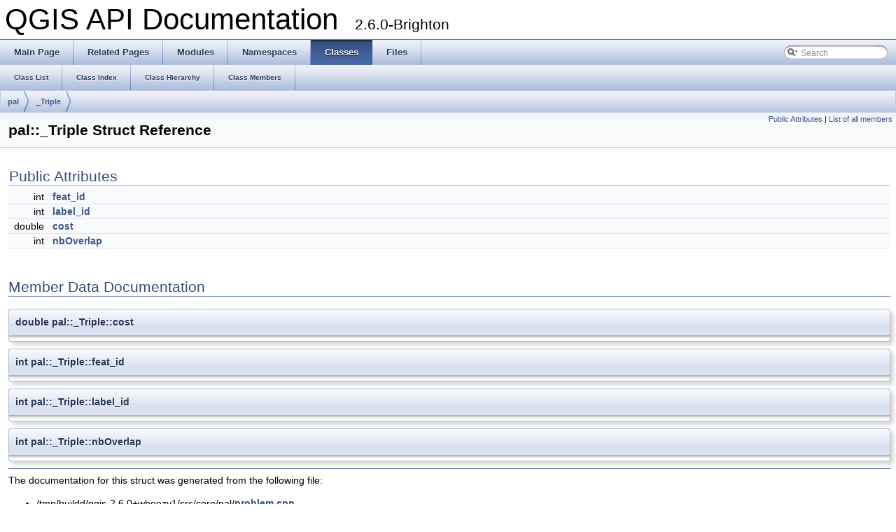

--- FILE ---
content_type: text/html
request_url: https://api.qgis.org/api/2.6/structpal_1_1__Triple.html
body_size: 2162
content:
<!DOCTYPE html PUBLIC "-//W3C//DTD XHTML 1.0 Transitional//EN" "http://www.w3.org/TR/xhtml1/DTD/xhtml1-transitional.dtd">
<html xmlns="http://www.w3.org/1999/xhtml">
<head>
<meta http-equiv="Content-Type" content="text/xhtml;charset=UTF-8"/>
<meta http-equiv="X-UA-Compatible" content="IE=9"/>
<title>QGIS API Documentation: pal::_Triple Struct Reference</title>
<link href="tabs.css" rel="stylesheet" type="text/css"/>
<script type="text/javascript" src="jquery.js"></script>
<script type="text/javascript" src="dynsections.js"></script>
<link href="search/search.css" rel="stylesheet" type="text/css"/>
<script type="text/javascript" src="search/search.js"></script>
<script type="text/javascript">
  $(document).ready(function() { searchBox.OnSelectItem(0); });
</script>
<link href="doxygen.css" rel="stylesheet" type="text/css" />
</head>
<body>
<div id="top"><!-- do not remove this div, it is closed by doxygen! -->
<div id="titlearea">
<table cellspacing="0" cellpadding="0">
 <tbody>
 <tr style="height: 56px;">
  <td style="padding-left: 0.5em;">
   <div id="projectname">QGIS API Documentation
   &#160;<span id="projectnumber">2.6.0-Brighton</span>
   </div>
  </td>
 </tr>
 </tbody>
</table>
</div>
<!-- end header part -->
<!-- Generated by Doxygen 1.8.1.2 -->
<script type="text/javascript">
var searchBox = new SearchBox("searchBox", "search",false,'Search');
</script>
  <div id="navrow1" class="tabs">
    <ul class="tablist">
      <li><a href="index.html"><span>Main&#160;Page</span></a></li>
      <li><a href="pages.html"><span>Related&#160;Pages</span></a></li>
      <li><a href="modules.html"><span>Modules</span></a></li>
      <li><a href="namespaces.html"><span>Namespaces</span></a></li>
      <li class="current"><a href="annotated.html"><span>Classes</span></a></li>
      <li><a href="files.html"><span>Files</span></a></li>
      <li>
        <div id="MSearchBox" class="MSearchBoxInactive">
        <span class="left">
          <img id="MSearchSelect" src="search/mag_sel.png"
               onmouseover="return searchBox.OnSearchSelectShow()"
               onmouseout="return searchBox.OnSearchSelectHide()"
               alt=""/>
          <input type="text" id="MSearchField" value="Search" accesskey="S"
               onfocus="searchBox.OnSearchFieldFocus(true)" 
               onblur="searchBox.OnSearchFieldFocus(false)" 
               onkeyup="searchBox.OnSearchFieldChange(event)"/>
          </span><span class="right">
            <a id="MSearchClose" href="javascript:searchBox.CloseResultsWindow()"><img id="MSearchCloseImg" border="0" src="search/close.png" alt=""/></a>
          </span>
        </div>
      </li>
    </ul>
  </div>
  <div id="navrow2" class="tabs2">
    <ul class="tablist">
      <li><a href="annotated.html"><span>Class&#160;List</span></a></li>
      <li><a href="classes.html"><span>Class&#160;Index</span></a></li>
      <li><a href="inherits.html"><span>Class&#160;Hierarchy</span></a></li>
      <li><a href="functions.html"><span>Class&#160;Members</span></a></li>
    </ul>
  </div>
<!-- window showing the filter options -->
<div id="MSearchSelectWindow"
     onmouseover="return searchBox.OnSearchSelectShow()"
     onmouseout="return searchBox.OnSearchSelectHide()"
     onkeydown="return searchBox.OnSearchSelectKey(event)">
<a class="SelectItem" href="javascript:void(0)" onclick="searchBox.OnSelectItem(0)"><span class="SelectionMark">&#160;</span>All</a><a class="SelectItem" href="javascript:void(0)" onclick="searchBox.OnSelectItem(1)"><span class="SelectionMark">&#160;</span>Classes</a><a class="SelectItem" href="javascript:void(0)" onclick="searchBox.OnSelectItem(2)"><span class="SelectionMark">&#160;</span>Namespaces</a><a class="SelectItem" href="javascript:void(0)" onclick="searchBox.OnSelectItem(3)"><span class="SelectionMark">&#160;</span>Files</a><a class="SelectItem" href="javascript:void(0)" onclick="searchBox.OnSelectItem(4)"><span class="SelectionMark">&#160;</span>Functions</a><a class="SelectItem" href="javascript:void(0)" onclick="searchBox.OnSelectItem(5)"><span class="SelectionMark">&#160;</span>Variables</a><a class="SelectItem" href="javascript:void(0)" onclick="searchBox.OnSelectItem(6)"><span class="SelectionMark">&#160;</span>Typedefs</a><a class="SelectItem" href="javascript:void(0)" onclick="searchBox.OnSelectItem(7)"><span class="SelectionMark">&#160;</span>Enumerations</a><a class="SelectItem" href="javascript:void(0)" onclick="searchBox.OnSelectItem(8)"><span class="SelectionMark">&#160;</span>Enumerator</a><a class="SelectItem" href="javascript:void(0)" onclick="searchBox.OnSelectItem(9)"><span class="SelectionMark">&#160;</span>Properties</a><a class="SelectItem" href="javascript:void(0)" onclick="searchBox.OnSelectItem(10)"><span class="SelectionMark">&#160;</span>Friends</a><a class="SelectItem" href="javascript:void(0)" onclick="searchBox.OnSelectItem(11)"><span class="SelectionMark">&#160;</span>Macros</a><a class="SelectItem" href="javascript:void(0)" onclick="searchBox.OnSelectItem(12)"><span class="SelectionMark">&#160;</span>Groups</a><a class="SelectItem" href="javascript:void(0)" onclick="searchBox.OnSelectItem(13)"><span class="SelectionMark">&#160;</span>Pages</a></div>

<!-- iframe showing the search results (closed by default) -->
<div id="MSearchResultsWindow">
<iframe src="javascript:void(0)" frameborder="0" 
        name="MSearchResults" id="MSearchResults">
</iframe>
</div>

<div id="nav-path" class="navpath">
  <ul>
<li class="navelem"><a class="el" href="namespacepal.html">pal</a></li><li class="navelem"><a class="el" href="structpal_1_1__Triple.html">_Triple</a></li>  </ul>
</div>
</div><!-- top -->
<div class="header">
  <div class="summary">
<a href="#pub-attribs">Public Attributes</a> &#124;
<a href="structpal_1_1__Triple-members.html">List of all members</a>  </div>
  <div class="headertitle">
<div class="title">pal::_Triple Struct Reference</div>  </div>
</div><!--header-->
<div class="contents">
<table class="memberdecls">
<tr class="heading"><td colspan="2"><h2><a name="pub-attribs"></a>
Public Attributes</h2></td></tr>
<tr class="memitem:a0f76f366294cc57d8152c06f73f903b6"><td class="memItemLeft" align="right" valign="top">int&#160;</td><td class="memItemRight" valign="bottom"><a class="el" href="structpal_1_1__Triple.html#a0f76f366294cc57d8152c06f73f903b6">feat_id</a></td></tr>
<tr class="memitem:a276c0b6d065320841f0aca0426bd40c9"><td class="memItemLeft" align="right" valign="top">int&#160;</td><td class="memItemRight" valign="bottom"><a class="el" href="structpal_1_1__Triple.html#a276c0b6d065320841f0aca0426bd40c9">label_id</a></td></tr>
<tr class="memitem:a91498f0f742a4adc75d179d54de974c5"><td class="memItemLeft" align="right" valign="top">double&#160;</td><td class="memItemRight" valign="bottom"><a class="el" href="structpal_1_1__Triple.html#a91498f0f742a4adc75d179d54de974c5">cost</a></td></tr>
<tr class="memitem:ac3f9c149ff0028664303e264e7f938a2"><td class="memItemLeft" align="right" valign="top">int&#160;</td><td class="memItemRight" valign="bottom"><a class="el" href="structpal_1_1__Triple.html#ac3f9c149ff0028664303e264e7f938a2">nbOverlap</a></td></tr>
</table>
<h2>Member Data Documentation</h2>
<a class="anchor" id="a91498f0f742a4adc75d179d54de974c5"></a>
<div class="memitem">
<div class="memproto">
      <table class="memname">
        <tr>
          <td class="memname">double pal::_Triple::cost</td>
        </tr>
      </table>
</div><div class="memdoc">

</div>
</div>
<a class="anchor" id="a0f76f366294cc57d8152c06f73f903b6"></a>
<div class="memitem">
<div class="memproto">
      <table class="memname">
        <tr>
          <td class="memname">int pal::_Triple::feat_id</td>
        </tr>
      </table>
</div><div class="memdoc">

</div>
</div>
<a class="anchor" id="a276c0b6d065320841f0aca0426bd40c9"></a>
<div class="memitem">
<div class="memproto">
      <table class="memname">
        <tr>
          <td class="memname">int pal::_Triple::label_id</td>
        </tr>
      </table>
</div><div class="memdoc">

</div>
</div>
<a class="anchor" id="ac3f9c149ff0028664303e264e7f938a2"></a>
<div class="memitem">
<div class="memproto">
      <table class="memname">
        <tr>
          <td class="memname">int pal::_Triple::nbOverlap</td>
        </tr>
      </table>
</div><div class="memdoc">

</div>
</div>
<hr/>The documentation for this struct was generated from the following file:<ul>
<li>/tmp/buildd/qgis-2.6.0+wheezy1/src/core/pal/<a class="el" href="problem_8cpp.html">problem.cpp</a></li>
</ul>
</div><!-- contents -->
<!-- start footer part -->
<hr class="footer"/><address class="footer"><small>
Generated on Fri Oct 31 2014 15:49:50 for QGIS API Documentation by &#160;<a href="http://www.doxygen.org/index.html">
<img class="footer" src="doxygen.png" alt="doxygen"/>
</a> 1.8.1.2
</small></address>
<script defer src="https://static.cloudflareinsights.com/beacon.min.js/vcd15cbe7772f49c399c6a5babf22c1241717689176015" integrity="sha512-ZpsOmlRQV6y907TI0dKBHq9Md29nnaEIPlkf84rnaERnq6zvWvPUqr2ft8M1aS28oN72PdrCzSjY4U6VaAw1EQ==" data-cf-beacon='{"version":"2024.11.0","token":"ac8be2df3ab74d3aaa486243ef005a36","r":1,"server_timing":{"name":{"cfCacheStatus":true,"cfEdge":true,"cfExtPri":true,"cfL4":true,"cfOrigin":true,"cfSpeedBrain":true},"location_startswith":null}}' crossorigin="anonymous"></script>
</body>
</html>
